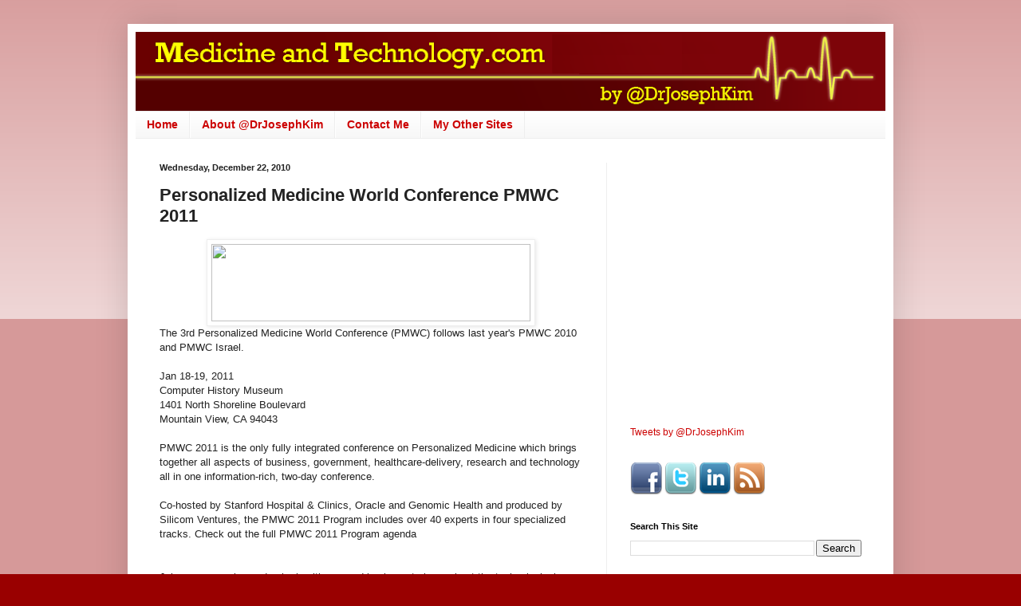

--- FILE ---
content_type: text/html; charset=utf-8
request_url: https://www.google.com/recaptcha/api2/aframe
body_size: 266
content:
<!DOCTYPE HTML><html><head><meta http-equiv="content-type" content="text/html; charset=UTF-8"></head><body><script nonce="AaJSvx9UqXV0K-gtONxZJg">/** Anti-fraud and anti-abuse applications only. See google.com/recaptcha */ try{var clients={'sodar':'https://pagead2.googlesyndication.com/pagead/sodar?'};window.addEventListener("message",function(a){try{if(a.source===window.parent){var b=JSON.parse(a.data);var c=clients[b['id']];if(c){var d=document.createElement('img');d.src=c+b['params']+'&rc='+(localStorage.getItem("rc::a")?sessionStorage.getItem("rc::b"):"");window.document.body.appendChild(d);sessionStorage.setItem("rc::e",parseInt(sessionStorage.getItem("rc::e")||0)+1);localStorage.setItem("rc::h",'1769181760264');}}}catch(b){}});window.parent.postMessage("_grecaptcha_ready", "*");}catch(b){}</script></body></html>